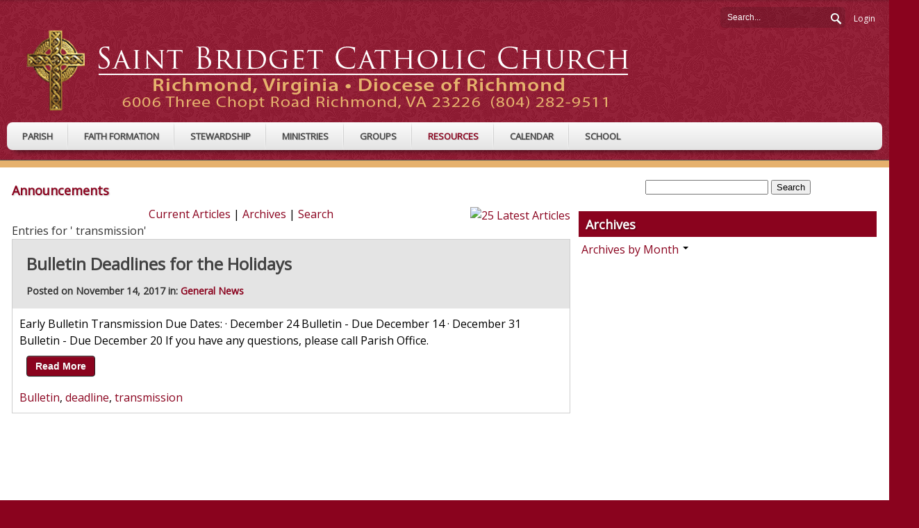

--- FILE ---
content_type: text/html; charset=utf-8
request_url: https://www.saintbridgetchurch.org/Resources/Announcements/articleType/TagView?Tag=+transmission
body_size: 61294
content:
<!DOCTYPE html>
<html  lang="en-US">
<head id="Head"><meta content="text/html; charset=UTF-8" http-equiv="Content-Type" />
<meta name="REVISIT-AFTER" content="1 DAYS" />
<meta name="RATING" content="GENERAL" />
<meta name="RESOURCE-TYPE" content="DOCUMENT" />
<meta content="text/javascript" http-equiv="Content-Script-Type" />
<meta content="text/css" http-equiv="Content-Style-Type" />
<title>
	 transmission | St. Bridget Catholic Church
</title><meta id="MetaDescription" name="description" content="Entries for &#39;{0}&#39;" /><link href="/Resources/Shared/stylesheets/dnndefault/7.0.0/default.css?cdv=314" type="text/css" rel="stylesheet"/><link href="/Portals/_default/admin.css?cdv=314" type="text/css" rel="stylesheet"/><link href="/DesktopModules/SimpleGallery Random/module.css?cdv=314" type="text/css" rel="stylesheet"/><link href="/Resources/Search/SearchSkinObjectPreview.css?cdv=314" type="text/css" rel="stylesheet"/><link href="/portals/stbridg/Skins/Skin/skin.css?cdv=314" type="text/css" rel="stylesheet"/><link href="/portals/stbridg/Containers/Container/container.css?cdv=314" type="text/css" rel="stylesheet"/><link href="/portals/stbridg/portal.css?cdv=314" type="text/css" rel="stylesheet"/><link href="/DesktopModules/CM.NewsArticles/includes/shadowbox/shadowbox.css?cdv=314" type="text/css" rel="stylesheet"/><script src="https://code.jquery.com/jquery-3.7.1.min.js?cdv=314" type="text/javascript"></script><script src="https://code.jquery.com/jquery-migrate-3.4.1.min.js?cdv=314" type="text/javascript"></script><script type="text/javascript">
	if (typeof jQuery == 'undefined') {document.write('<script src="/Resources/libraries/jQuery/03_07_01/jquery.js" type="text/javascript"></' + 'script>');}
</script><link id="Template_3178" rel="stylesheet" type="text/css" href="/DesktopModules/CM.NewsArticles/Templates/News-Neat-T3-G4-BS2/Template.css" /><!--[if IE 8]><link id="IE8Minus" rel="stylesheet" type="text/css" href="/portals/stbridg/Skins/Skin/css/ie8style.css" /><![endif]-->
<link rel="wlwmanifest" type="application/wlwmanifest+xml" title="windows livewriter manifest" href="https://www.saintbridgetchurch.org:443/desktopmodules/CM.NewsArticles/api/metaweblog/wlwmanifest.xml" />

<link type="application/rsd+xml" rel="EditURI" title="RSD" href="https://www.saintbridgetchurch.org:443/desktopmodules/CM.NewsArticles/api/rsd.ashx?id=3267&url=https://www.saintbridgetchurch.org/Resources/Announcements" />
<link rel='icon' href='/portals/stbridg/st_bridget_favicon.ico?ver=jnkTzda0gvNNoRBNmjH26A%3d%3d' type='image/x-icon' />     
        
			    

<!-- Google Tag Manager (noscript) -->

<noscript><iframe src="https://www.googletagmanager.com/ns.html?id=UA-64588327-1";

height="0" width="0" style="display:none;visibility:hidden"></iframe></noscript>

<!-- End Google Tag Manager (noscript) -->
<!-- Google Tag Manager -->

<script>(function(w,d,s,l,i){w[l]=w[l]||[];w[l].push({'gtm.start':

new Date().getTime(),event:'gtm.js'});var f=d.getElementsByTagName(s)[0],

j=d.createElement(s),dl=l!='dataLayer'?'&l='+l:'';j.async=true;j.src=

'https://www.googletagmanager.com/gtm.js?id='+i+dl;f.parentNode.insertBefore(j,f);

})(window,document,'script','dataLayer','UA-64588327-1');</script>

<!-- End Google Tag Manager -->    

<!-- Google tag (gtag.js) -->
<script async src="https://www.googletagmanager.com/gtag/js?id=G-G434RTCJ9V"></script>
<script>
window.dataLayer = window.dataLayer || [];
function gtag(){dataLayer.push(arguments);}
gtag('js', new Date());

gtag('config', 'G-G434RTCJ9V');
</script>

<!-- Google Analytics -->  

<script type="text/javascript">
			      var _gaq = _gaq || [];
			      _gaq.push(['_setAccount', 'UA-64588327-1']);
			      _gaq.push(['_trackPageview']);
			 
			      (function() {
				    var ga = document.createElement('script'); ga.type = 'text/javascript'; ga.async = true;
				    ga.src = ('https:' == document.location.protocol ? 'https://ssl' : 'http://www') + '.google-analytics.com/ga.js';
				    var s = document.getElementsByTagName('script')[0]; s.parentNode.insertBefore(ga, s);
			      })();
			    </script>
<!-- End Google Analytics --> 

<!-- Google tag (gtag.js) -->
<script async src="https://www.googletagmanager.com/gtag/js?id=G-FVNNCMMD5Q"></script>
<script>
window.dataLayer = window.dataLayer || [];
function gtag(){dataLayer.push(arguments);}
gtag('js', new Date());

gtag('config', 'G-FVNNCMMD5Q');
</script>

<!-- Google tag (gtag.js) -->
<script async src="https://www.googletagmanager.com/gtag/js?id=G-E6GZBWRC7J"></script>
<script>
window.dataLayer = window.dataLayer || [];
function gtag(){dataLayer.push(arguments);}
gtag('js', new Date());

gtag('config', 'G-E6GZBWRC7J');
</script>

<!-- Google tag (gtag.js) -->
<script async src="https://www.googletagmanager.com/gtag/js?id=G-C6CXMTPJ31"></script>
<script>
window.dataLayer = window.dataLayer || [];
function gtag(){dataLayer.push(arguments);}
gtag('js', new Date());

gtag('config', 'G-C6CXMTPJ31');
</script>
        
		  <meta name="viewport" content="width=device-width, minimum-scale=1.0, maximum-scale=2.0" /><meta name="robots" content="NOINDEX, FOLLOW" /></head>
<body id="Body">

    <form method="post" action="/Resources/Announcements/articleType/TagView?Tag=+transmission" id="Form" enctype="multipart/form-data">
<div class="aspNetHidden">
<input type="hidden" name="__EVENTTARGET" id="__EVENTTARGET" value="" />
<input type="hidden" name="__EVENTARGUMENT" id="__EVENTARGUMENT" value="" />
<input type="hidden" name="__VIEWSTATE" id="__VIEWSTATE" value="0VddFBYR8kGcWph7qh4YKWOv5Rx/dxx8zTHbxBhMi96RQb7RuxP7FSgVb935AhDKsWU7BT7dRqTTttm8AnYet2an/4Kjf5dtYAfMnejXZk8Xn4LBZ2whZRo26KLTMrGOYU7vOu0JRrYXtCxKvrnHEJeP1TCZJIYyiv/74QiCQJFLmQ1+NnMkuQOfXIVOTVXr5pUxQx6HW3VvkpeTvX3oovMNbmgZzZrjAOsrRQ==" />
</div>

<script type="text/javascript">
//<![CDATA[
var theForm = document.forms['Form'];
if (!theForm) {
    theForm = document.Form;
}
function __doPostBack(eventTarget, eventArgument) {
    if (!theForm.onsubmit || (theForm.onsubmit() != false)) {
        theForm.__EVENTTARGET.value = eventTarget;
        theForm.__EVENTARGUMENT.value = eventArgument;
        theForm.submit();
    }
}
//]]>
</script>


<script src="https://ajax.aspnetcdn.com/ajax/4.6/1/WebForms.js" type="text/javascript"></script>
<script type="text/javascript">
//<![CDATA[
window.WebForm_PostBackOptions||document.write('<script type="text/javascript" src="/WebResource.axd?d=pynGkmcFUV25CvnlrO__Dws6keNnTUFZWjq9SksjOvT6tlqszu_EIj8n16c1&amp;t=638901356248157332"><\/script>');//]]>
</script>



<script src="https://ajax.aspnetcdn.com/ajax/4.6/1/MicrosoftAjax.js" type="text/javascript"></script>
<script type="text/javascript">
//<![CDATA[
(window.Sys && Sys._Application && Sys.Observer)||document.write('<script type="text/javascript" src="/ScriptResource.axd?d=NJmAwtEo3IqVsZIkDrV23sjNAWXVwHVYbE_81NeAEAJMmbPDwyWJAocUyU-EuZ70uLQK_tJsdWee-tMn8iZ6Ye9DQe6j9tKbtDvRB4VnHvwxGvJ4I1Fj-2d9RH7VKOqdCUkY2Q2&t=5c0e0825"><\/script>');//]]>
</script>

<script src="https://ajax.aspnetcdn.com/ajax/4.6/1/MicrosoftAjaxWebForms.js" type="text/javascript"></script>
<script type="text/javascript">
//<![CDATA[
(window.Sys && Sys.WebForms)||document.write('<script type="text/javascript" src="/ScriptResource.axd?d=dwY9oWetJoIiPSHEU7cCe_BGOM__2kvtHVlDncdHLG8LMyIgP3MIW-JP8M-_SO7LdFjT9T4LybtYxyy4-jQkoQxdvT5ax45PkJwRv-jD1fA7jDlH3YHFJZrHq9V7ODtxpWVuDZqqfLEsvBC20&t=5c0e0825"><\/script>');//]]>
</script>

<div class="aspNetHidden">

	<input type="hidden" name="__VIEWSTATEGENERATOR" id="__VIEWSTATEGENERATOR" value="CA0B0334" />
	<input type="hidden" name="__VIEWSTATEENCRYPTED" id="__VIEWSTATEENCRYPTED" value="" />
	<input type="hidden" name="__EVENTVALIDATION" id="__EVENTVALIDATION" value="UgEFjoEjcM07wec9o3uidHApYqAL+ECbhaQ+jFR8BRlmnkieeBZ2x4P8taIf7Rnt/bMI0VBlyvpRf7GUTr22CSWh89nmEN1prrGonakYAzZEHkKdAD5fvS5ju+pObgk+jVueNVQcSLzZtUTTzYz/kl1XkbDSl8ouLyjOQKtkB5pm46vfEEBk3/sHFJZ5iEm30/XX+g==" />
</div><script src="/js/dnn.js?cdv=314" type="text/javascript"></script><script src="/DesktopModules/CM.NewsArticles/includes/shadowbox/shadowbox.min.js?cdv=314" type="text/javascript"></script><script src="/js/dnncore.js?cdv=314" type="text/javascript"></script><script src="/Resources/Search/SearchSkinObjectPreview.js?cdv=314" type="text/javascript"></script><script src="/js/dnn.servicesframework.js?cdv=314" type="text/javascript"></script><script type="text/javascript">
//<![CDATA[
Sys.WebForms.PageRequestManager._initialize('ScriptManager', 'Form', [], [], [], 90, '');
//]]>
</script>

        
        
        

<!--[if lt IE 9]>
<script src="https://html5shim.googlecode.com/svn/trunk/html5.js"></script>
<![endif]--> 


<div id="ControlPanelWrapper">
  

</div>
<div id="skin_wrap" class="optimum_skin">
  <header id="skin_header" class="pre_defined_color">
    <div class="skin_center_line"></div>
    <div class="skin_width">
      <div class="user_bar clearafter">
        <div class="user_style">
          

          <a id="dnn_dnnLOGIN_loginLink" title="Login" class="Login" rel="nofollow" onclick="this.disabled=true;" href="https://www.saintbridgetchurch.org/Login?returnurl=%2fResources%2fAnnouncements%2farticleType%2fTagView%3fTag%3d%2btransmission">Login</a>

        </div>
        <div class="search_style" id="Search">
          <span id="dnn_dnnSEARCH2_ClassicSearch">
    
    
    <span class="searchInputContainer" data-moreresults="See More Results" data-noresult="No Results Found">
        <input name="dnn$dnnSEARCH2$txtSearch" type="text" maxlength="255" size="20" id="dnn_dnnSEARCH2_txtSearch" class="NormalTextBox" aria-label="Search" autocomplete="off" placeholder="Search..." />
        <a class="dnnSearchBoxClearText" title="Clear search text"></a>
    </span>
    <a id="dnn_dnnSEARCH2_cmdSearch" class="searchcss" href="javascript:__doPostBack(&#39;dnn$dnnSEARCH2$cmdSearch&#39;,&#39;&#39;)">Search</a>
</span>


<script type="text/javascript">
    $(function() {
        if (typeof dnn != "undefined" && typeof dnn.searchSkinObject != "undefined") {
            var searchSkinObject = new dnn.searchSkinObject({
                delayTriggerAutoSearch : 400,
                minCharRequiredTriggerAutoSearch : 2,
                searchType: 'S',
                enableWildSearch: true,
                cultureCode: 'en-US',
                portalId: -1
                }
            );
            searchSkinObject.init();
            
            
            // attach classic search
            var siteBtn = $('#dnn_dnnSEARCH2_SiteRadioButton');
            var webBtn = $('#dnn_dnnSEARCH2_WebRadioButton');
            var clickHandler = function() {
                if (siteBtn.is(':checked')) searchSkinObject.settings.searchType = 'S';
                else searchSkinObject.settings.searchType = 'W';
            };
            siteBtn.on('change', clickHandler);
            webBtn.on('change', clickHandler);
            
            
        }
    });
</script>

        </div>
      </div>
      <div class="header_top clearafter">
        <div class="logo_style">
          <a id="dnn_dnnLOGO_hypLogo" title="St. Bridget Catholic Church" aria-label="St. Bridget Catholic Church" href="https://www.saintbridgetchurch.org/"><img id="dnn_dnnLOGO_imgLogo" src="/portals/stbridg/CMAdmin/SB2.png?ver=_hRvk_WYRUo89XvNqHMPrA%3d%3d" alt="St. Bridget Catholic Church" /></a>
        </div>
        <div class="headerpane_style">
          <div id="dnn_HeaderPane" class="headerpane DNNEmptyPane"></div>
        </div>
      </div>
      <!--mobile menu button-->
      <div class="mobile_nav"><a href="#" class="menuclick"><img alt="Menu" class="click_img" src="/portals/stbridg/Skins/Skin/images/blank.gif" /></a></div>
      <nav id="skin_nav">
        <div id="nav_box">
          <div id="standardMenu">
  <ul class="rootMenu">
    <li class="item first haschild child-1"><a><span>Parish<i class="navarrow"></i></span></a><div class="subMenu">
        <ul>
          <li class="item first child-1"><a href="https://www.saintbridgetchurch.org/Parish/Welcome" target=""><span>Welcome</span></a></li>
          <li class="item haschild child-2"><a><span>About Us<i class="subarrow"></i></span></a><ul class="level1">
              <li class="item first child-1"><a href="https://www.saintbridgetchurch.org/Parish/About-Us/Who-We-Are-History" target=""><span>Who We Are &amp; History</span></a></li>
              <li class="item child-2"><a href="https://www.saintbridgetchurch.org/Parish/About-Us/Clergy-and-Staff" target=""><span>Clergy and Staff</span></a></li>
              <li class="item child-3"><a href="https://www.saintbridgetchurch.org/council" target=""><span>Councils &amp; Committees</span></a></li>
              <li class="item last child-4"><a href="https://www.saintbridgetchurch.org/Parish/About-Us/Map-Directions-Boundaries" target=""><span>Map, Directions, Boundaries</span></a></li>
            </ul>
          </li>
          <li class="item haschild child-3"><a><span>Communication &amp; Space Reservation<i class="subarrow"></i></span></a><ul class="level1">
              <li class="item first child-1"><a href="https://www.saintbridgetchurch.org/Parish/Communication-Space-Reservation/Get-our-Communications" target=""><span>Get our Communications</span></a></li>
              <li class="item child-2"><a href="https://www.saintbridgetchurch.org/Parish/Communication-Space-Reservation/Calendar-Space-Request" target=""><span>Calendar/Space Request</span></a></li>
              <li class="item child-3"><a href="https://www.saintbridgetchurch.org/Parish/Communication-Space-Reservation/Request-Advertising" target=""><span>Request Advertising</span></a></li>
              <li class="item last child-4"><a href="https://www.saintbridgetchurch.org/Parish/Communication-Space-Reservation/Contact-Us" target=""><span>Contact Us</span></a></li>
            </ul>
          </li>
          <li class="item child-4"><a href="https://parishesonline.com/find/st-bridget-church-23226" target=""><span>Sunday Bulletins</span></a></li>
          <li class="item last child-5"><a href="https://www.saintbridgetchurch.org/Parish/Mass-Prayer-Requests" target=""><span>Mass &amp; Prayer Requests</span></a></li>
        </ul>
      </div>
    </li>
    <li class="item haschild child-2"><a><span>Faith Formation<i class="navarrow"></i></span></a><div class="subMenu">
        <ul>
          <li class="item first child-1"><a href="https://www.saintbridgetchurch.org/Faith-Formation/Why-Catholic" target=""><span>Why Catholic?</span></a></li>
          <li class="item child-2"><a href="https://www.saintbridgetchurch.org/Faith-Formation/Adult-Faith-Formation" target=""><span>Adult Faith Formation</span></a></li>
          <li class="item child-3"><a href="https://www.saintbridgetchurch.org/Children" target=""><span>Children's Faith Formation &amp; Sacrament Prep</span></a></li>
          <li class="item haschild child-4"><a><span>Youth Ministry &amp; Confirmation<i class="subarrow"></i></span></a><ul class="level1">
              <li class="item first child-1"><a href="https://www.saintbridgetchurch.org/Faith-Formation/Youth-Ministry-Confirmation/Youth-Ministry" target=""><span>Youth Ministry</span></a></li>
              <li class="item haschild child-2"><a href="https://www.saintbridgetchurch.org/Faith-Formation/Youth-Ministry-Confirmation/Confirmation-Preparation" target=""><span>Confirmation Preparation<i class="subarrow"></i></span></a><ul class="level2">
                  <li class="item first child-1"><a href="https://www.saintbridgetchurch.org/confirmationmass" target=""><span>Confirmation Mass</span></a></li>
                  <li class="item child-2"><a href="https://www.saintbridgetchurch.org/Faith-Formation/Youth-Ministry-Confirmation/Confirmation-Preparation/Confirmation-Sponsors" target=""><span>Confirmation Sponsors</span></a></li>
                  <li class="item child-3"><a href="https://www.saintbridgetchurch.org/Faith-Formation/Youth-Ministry-Confirmation/Confirmation-Preparation/Saint-Name" target=""><span>Saint Name</span></a></li>
                  <li class="item child-4"><a href="https://www.saintbridgetchurch.org/Faith-Formation/Youth-Ministry-Confirmation/Confirmation-Preparation/Is-it-Mandatory" target=""><span>Is it Mandatory?</span></a></li>
                  <li class="item last child-5"><a><span>Confirmation Retreat</span></a></li>
                </ul>
              </li>
              <li class="item child-3"><a href="https://www.saintbridgetchurch.org/Faith-Formation/Youth-Ministry-Confirmation/Letters-of-Reflection" target=""><span>Letters of Reflection</span></a></li>
              <li class="item last child-4"><a href="https://www.saintbridgetchurch.org/Faith-Formation/Youth-Ministry-Confirmation/Peanut-Sales-Fundraiser" target=""><span>Peanut Sales Fundraiser</span></a></li>
            </ul>
          </li>
          <li class="item child-5"><a href="https://www.saintbridgetchurch.org/Faith-Formation/The-Sacraments" target=""><span>The Sacraments</span></a></li>
          <li class="item child-6"><a href="https://www.saintbridgetchurch.org/Faith-Formation/Becoming-Catholic" target=""><span>Becoming Catholic</span></a></li>
          <li class="item last child-7"><a href="https://www.saintbridgetchurch.org/Faith-Formation/Returning-to-the-Catholic-Faith" target=""><span>Returning to the Catholic Faith</span></a></li>
        </ul>
      </div>
    </li>
    <li class="item haschild child-3"><a><span>Stewardship<i class="navarrow"></i></span></a><div class="subMenu">
        <ul>
          <li class="item first child-1"><a href="https://www.saintbridgetchurch.org/Stewardship/A-Call-to-Stewardship" target=""><span>A Call to Stewardship</span></a></li>
          <li class="item child-2"><a href="https://www.saintbridgetchurch.org/Stewardship/Online-Giving" target=""><span>Online Giving</span></a></li>
          <li class="item child-3"><a href="https://www.saintbridgetchurch.org/Stewardship/Making-A-Legacy-Gift" target=""><span>Making A Legacy Gift</span></a></li>
          <li class="item last child-4"><a href="https://www.saintbridgetchurch.org/Stewardship/Earn-Kroger-Rewards-for-St-Bridget-Social-Ministry" target=""><span>Earn Kroger Rewards for St. Bridget Social Ministry</span></a></li>
        </ul>
      </div>
    </li>
    <li class="item haschild child-4"><a><span>Ministries<i class="navarrow"></i></span></a><div class="subMenu">
        <ul>
          <li class="item first haschild child-1"><a href="https://www.saintbridgetchurch.org/humanconcerns" target=""><span>Human Concerns Ministries &amp; Signup<i class="subarrow"></i></span></a><ul class="level1">
              <li class="item first child-1"><a href="https://www.saintbridgetchurch.org/Ministries/Human-Concerns-Ministries-Signup/Human-Concerns-Resources" target=""><span>Human Concerns Resources</span></a></li>
              <li class="item child-2"><a href="https://svdp-stteresa.org/" target="_blank"><span>Saint Vincent de Paul</span></a></li>
              <li class="item last child-3"><a href="https://www.saintbridgetchurch.org/Ministries/Human-Concerns-Ministries-Signup/Haiti" target=""><span>Haiti</span></a></li>
            </ul>
          </li>
          <li class="item child-2"><a href="https://www.saintbridgetchurch.org/Ministries/Music-Ministry" target=""><span>Music Ministry</span></a></li>
          <li class="item haschild child-3"><a href="https://www.saintbridgetchurch.org/Ministries/Liturgical-Ministry" target=""><span>Liturgical Ministry<i class="subarrow"></i></span></a><ul class="level1">
              <li class="item first child-1"><a href="https://www.saintbridgetchurch.org/Ministries/Liturgical-Ministry/Called-to-Serve-Formation" target=""><span>Called to Serve: Formation</span></a></li>
              <li class="item child-2"><a href="https://www.saintbridgetchurch.org/altarservers" target=""><span>Altar Servers</span></a></li>
              <li class="item child-3"><a href="https://www.saintbridgetchurch.org/Ministries/Liturgical-Ministry/Eucharistic-Ministers" target=""><span>Eucharistic Ministers</span></a></li>
              <li class="item child-4"><a href="https://www.saintbridgetchurch.org/Ministries/Liturgical-Ministry/Lectors" target=""><span>Lectors</span></a></li>
              <li class="item child-5"><a href="https://www.saintbridgetchurch.org/Ministries/Liturgical-Ministry/Ushers" target=""><span>Ushers</span></a></li>
              <li class="item child-6"><a href="https://www.saintbridgetchurch.org/Ministries/Liturgical-Ministry/Sacristans" target=""><span>Sacristans</span></a></li>
              <li class="item child-7"><a href="https://secure.rotundasoftware.com/29/web-terminal/login/saintbridget" target="_blank"><span>Scheduler</span></a></li>
              <li class="item last child-8"><a href="https://www.saintbridgetchurch.org/Ministries/Liturgical-Ministry/Childrens-Liturgy-of-the-Word" target=""><span>Children's Liturgy of the Word</span></a></li>
            </ul>
          </li>
          <li class="item child-4"><a href="https://www.saintbridgetchurch.org/Ministries/Funeral-Ministry" target=""><span>Funeral Ministry</span></a></li>
          <li class="item child-5"><a href="https://www.saintbridgetchurch.org/prolife" target=""><span>Respect Life Ministry</span></a></li>
          <li class="item last child-6"><a href="https://www.saintbridgetchurch.org/Millennial-Ministry" target=""><span>Young Adult Ministry</span></a></li>
        </ul>
      </div>
    </li>
    <li class="item haschild child-5"><a><span>Groups<i class="navarrow"></i></span></a><div class="subMenu">
        <ul>
          <li class="item first child-1"><a href="https://www.saintbridgetchurch.org/Groups/Group-Directory" target=""><span>Group Directory</span></a></li>
          <li class="item last child-2"><a href="https://www.saintbridgetchurch.org/Groups/Nursery" target=""><span>Nursery</span></a></li>
        </ul>
      </div>
    </li>
    <li class="item breadcrumb haschild child-6"><a><span>Resources<i class="navarrow"></i></span></a><div class="subMenu">
        <ul>
          <li class="item first child-1"><a href="https://www.saintbridgetchurch.org/Resources/Virtus-Safe-Environment" target=""><span>Virtus &amp; Safe Environment</span></a></li>
          <li class="item child-2"><a href="https://www.saintbridgetchurch.org/Resources/Matrimony" target=""><span>Matrimony</span></a></li>
          <li class="item selected breadcrumb child-3"><a href="https://www.saintbridgetchurch.org/Resources/Announcements" target=""><span>Announcements</span></a></li>
          <li class="item child-4"><a href="https://www.saintbridgetchurch.org/Resources/Our-Sponsors" target=""><span>Our Sponsors</span></a></li>
          <li class="item last child-5"><a href="https://www.saintbridgetchurch.org/care" target=""><span>Caregivers</span></a></li>
        </ul>
      </div>
    </li>
    <li class="item child-7"><a href="https://www.saintbridgetchurch.org/Calendar" target=""><span>Calendar</span></a></li>
    <li class="item last child-8"><a href="https://saintbridget.org/" target=""><span>School</span></a></li>
  </ul>
</div>
        </div>
      </nav>
      <div class="nav_spacer"></div>
      <div class="banner_style">
        <div id="dnn_BannerPane" class="bannerpane DNNEmptyPane"></div>
      </div>
    </div>
  </header>
  <section class="skin_width">
    <div class="skin_content">
      <div class="cs-content-top clearafter">
        <div class="cs-content-top-left">
          <div id="dnn_ContentPane" class="cs-content-top-left-cp"> <div class="DnnModule DnnModule-CMNewsArticles DnnModule-3178"><a name="3178"></a>


<div class="ColorTitle_style">
  <div class="ColorTitle_top_style">
    <div class="c_icon ColorTitle_top_height">
      
	</div>
    <div class="c_title ColorTitle_top_height">
      <span id="dnn_ctr3178_dnnTITLE_titleLabel" class="c_title_DodgerBlue">Announcements</span>



	</div>
   
	<div class="clear_float"></div>
  </div>
  <div class="c_content_style">
    <div id="dnn_ctr3178_ContentPane" class="ColorTitle_content"><!-- Start_Module_3178 --><style>
a.addthis_button {
    display: none;
}
</style><div id="dnn_ctr3178_ModuleContent" class="DNNModuleContent ModCMNewsArticlesC">
	<!--CDF(Javascript|/DesktopModules/CM.NewsArticles/includes/shadowbox/shadowbox.min.js?cdv=314|DnnBodyProvider|100)-->
<!--CDF(Css|/DesktopModules/CM.NewsArticles/includes/shadowbox/shadowbox.css?cdv=314|DnnPageHeaderProvider|100)-->

<div class="NewsArticles">
    <!-- Menu.Item -->
<div class="Normal" align="center">
	
    <span style="float: right;">
        <a rel="nofollow" href="/DesktopModules/CM.NewsArticles/NewsArticlesRss.aspx?TabID=1692&amp;ModuleID=3178&amp;MaxCount=25">
            <img src="/DesktopModules/CM.NewsArticles/Templates/News-Neat-T3-G4-BS2/Images/rssbutton.gif" alt="25 Latest Articles" style="border-width: 0px;"/>
        </a>
    </span>	
	 
	<a href="https://www.saintbridgetchurch.org/Resources/Announcements" class="MenuTop">Current   Articles</a> 
	|
	<a href="https://www.saintbridgetchurch.org/Resources/Announcements/articleType/Archives" class="MenuTopSelected">Archives</a> 
	|
	<a href="https://www.saintbridgetchurch.org/Resources/Announcements/articleType/Search" class="MenuTop">Search</a> 

		
			
	
</div>


<div align="left">
    Entries for ' transmission'
</div>
<style>
.btn-primary {
    background-color: #5f5f5f;
    border-color: #252525;
}
</style>


<div class="Info_wrapper">
  <div class="Info_one"><h3><Strong><a href="https://www.saintbridgetchurch.org/Resources/Announcements/articleType/ArticleView/articleId/114491/Bulletin-Deadlines-for-the-Holidays"  style="color: #424242 !Important;">Bulletin Deadlines for the Holidays</a></h3>
<p style="font-size:14px;">Posted on November 14, 2017 in: <a href="https://www.saintbridgetchurch.org/Resources/Announcements/articleType/CategoryView/categoryId/76/General-News" > General News</a></Strong></p></div>
	  
<div class="Info_content">
<div class="articleEntry Normal">
        
        Early Bulletin Transmission Due Dates:

&middot;&nbsp;December 24 Bulletin - Due December 14

&middot;&nbsp;December 31 Bulletin - Due December 20

If you have any questions, please call Parish Office.

  
<p  style="padding: 10px;"><strong><a class="btn btn-primary" href="https://www.saintbridgetchurch.org/Resources/Announcements/articleType/ArticleView/articleId/114491/Bulletin-Deadlines-for-the-Holidays" title="">Read More <span class="fa fa-arrow-circle-right"></span></a></strong></p><a href="https://www.saintbridgetchurch.org/Resources/Announcements/articleType/TagView/Tag/Bulletin">Bulletin</a>, <a href="https://www.saintbridgetchurch.org/Resources/Announcements/articleType/TagView?Tag=+deadline"> deadline</a>, <a href="https://www.saintbridgetchurch.org/Resources/Announcements/articleType/TagView?Tag=+transmission"> transmission</a>
</div>
</div>
</div>
<!-- Listing.Footer -->





</div>

</div><!-- End_Module_3178 --></div>
  </div>
  
</div>
</div></div>
        </div>
        <div class="cs-content-top-right">
          <div id="dnn_ColumnPane" class="cs-content-top-right-cp"><div class="DnnModule DnnModule-CMNewsSearch DnnModule-3179"><a name="3179"></a>
<div class="Invisible_container"><div id="dnn_ctr3179_ContentPane"><!-- Start_Module_3179 --><div id="dnn_ctr3179_ModuleContent" class="DNNModuleContent ModCMNewsSearchC">
	

<div align="center" id="articleSearchFormSmall" >
    <div id="dnn_ctr3179_NewsSearch_pnlSearch" onkeypress="javascript:return WebForm_FireDefaultButton(event, &#39;dnn_ctr3179_NewsSearch_btnSearch&#39;)">
		
        <input name="dnn$ctr3179$NewsSearch$txtSearch" type="text" id="dnn_ctr3179_NewsSearch_txtSearch" class="NormalTextBox" />
        <input type="submit" name="dnn$ctr3179$NewsSearch$btnSearch" value="Search" id="dnn_ctr3179_NewsSearch_btnSearch" />
    
	</div>
</div>


</div><br><!-- End_Module_3179 --></div></div>
</div><div class="DnnModule DnnModule-CMNewsArchives DnnModule-3180"><a name="3180"></a>


<div class="ColorHeader_style">
  <div class="ColorHeader_top_bg">
    <div class="c_icon ColorHeader_top_height">
      
    </div>
    <div class="c_title ColorHeader_top_height">
      <span id="dnn_ctr3180_dnnTITLE_titleLabel" class="c_title_white">Archives</span>



    </div>
    
    <div class="clear_float"></div>
  </div>
  <div class="c_content_style">
    <div id="dnn_ctr3180_ContentPane" class="ColorHeader_content"><!-- Start_Module_3180 --><div id="dnn_ctr3180_ModuleContent" class="DNNModuleContent ModCMNewsArchivesC">
	
<div class="dropdown">
  <a class="dropdown-toggle" id="dLabel" role="button" data-toggle="dropdown" data-target="#" href="/page.html">
    Archives by Month
    <b class="caret"></b>
  </a><ul class="dropdown-menu" role="menu" aria-labelledby="dLabel"><a href="https://www.saintbridgetchurch.org/Resources/Announcements/articleType/ArchiveView/month/1/year/2026">January 2026 (1)</a><br /><a href="https://www.saintbridgetchurch.org/Resources/Announcements/articleType/ArchiveView/month/12/year/2025">December 2025 (4)</a><br /><a href="https://www.saintbridgetchurch.org/Resources/Announcements/articleType/ArchiveView/month/11/year/2025">November 2025 (1)</a><br /><a href="https://www.saintbridgetchurch.org/Resources/Announcements/articleType/ArchiveView/month/9/year/2025">September 2025 (1)</a><br /><a href="https://www.saintbridgetchurch.org/Resources/Announcements/articleType/ArchiveView/month/8/year/2025">August 2025 (5)</a><br /><a href="https://www.saintbridgetchurch.org/Resources/Announcements/articleType/ArchiveView/month/7/year/2025">July 2025 (1)</a><br /><a href="https://www.saintbridgetchurch.org/Resources/Announcements/articleType/ArchiveView/month/6/year/2025">June 2025 (2)</a><br /><a href="https://www.saintbridgetchurch.org/Resources/Announcements/articleType/ArchiveView/month/5/year/2025">May 2025 (3)</a><br /><a href="https://www.saintbridgetchurch.org/Resources/Announcements/articleType/ArchiveView/month/4/year/2025">April 2025 (2)</a><br /><a href="https://www.saintbridgetchurch.org/Resources/Announcements/articleType/ArchiveView/month/3/year/2025">March 2025 (5)</a><br /><a href="https://www.saintbridgetchurch.org/Resources/Announcements/articleType/ArchiveView/month/1/year/2025">January 2025 (2)</a><br /><a href="https://www.saintbridgetchurch.org/Resources/Announcements/articleType/ArchiveView/month/12/year/2024">December 2024 (4)</a><br /><a href="https://www.saintbridgetchurch.org/Resources/Announcements/articleType/ArchiveView/month/11/year/2024">November 2024 (5)</a><br /><a href="https://www.saintbridgetchurch.org/Resources/Announcements/articleType/ArchiveView/month/10/year/2024">October 2024 (5)</a><br /><a href="https://www.saintbridgetchurch.org/Resources/Announcements/articleType/ArchiveView/month/9/year/2024">September 2024 (7)</a><br /><a href="https://www.saintbridgetchurch.org/Resources/Announcements/articleType/ArchiveView/month/8/year/2024">August 2024 (4)</a><br /><a href="https://www.saintbridgetchurch.org/Resources/Announcements/articleType/ArchiveView/month/7/year/2024">July 2024 (3)</a><br /><a href="https://www.saintbridgetchurch.org/Resources/Announcements/articleType/ArchiveView/month/6/year/2024">June 2024 (4)</a><br /><a href="https://www.saintbridgetchurch.org/Resources/Announcements/articleType/ArchiveView/month/5/year/2024">May 2024 (5)</a><br /><a href="https://www.saintbridgetchurch.org/Resources/Announcements/articleType/ArchiveView/month/4/year/2024">April 2024 (10)</a><br /><a href="https://www.saintbridgetchurch.org/Resources/Announcements/articleType/ArchiveView/month/3/year/2024">March 2024 (12)</a><br /><a href="https://www.saintbridgetchurch.org/Resources/Announcements/articleType/ArchiveView/month/2/year/2024">February 2024 (11)</a><br /><a href="https://www.saintbridgetchurch.org/Resources/Announcements/articleType/ArchiveView/month/1/year/2024">January 2024 (17)</a><br /><a href="https://www.saintbridgetchurch.org/Resources/Announcements/articleType/ArchiveView/month/12/year/2023">December 2023 (8)</a><br /><a href="https://www.saintbridgetchurch.org/Resources/Announcements/articleType/ArchiveView/month/11/year/2023">November 2023 (15)</a><br /><a href="https://www.saintbridgetchurch.org/Resources/Announcements/articleType/ArchiveView/month/10/year/2023">October 2023 (12)</a><br /><a href="https://www.saintbridgetchurch.org/Resources/Announcements/articleType/ArchiveView/month/9/year/2023">September 2023 (8)</a><br /><a href="https://www.saintbridgetchurch.org/Resources/Announcements/articleType/ArchiveView/month/8/year/2023">August 2023 (8)</a><br /><a href="https://www.saintbridgetchurch.org/Resources/Announcements/articleType/ArchiveView/month/7/year/2023">July 2023 (7)</a><br /><a href="https://www.saintbridgetchurch.org/Resources/Announcements/articleType/ArchiveView/month/6/year/2023">June 2023 (7)</a><br /><a href="https://www.saintbridgetchurch.org/Resources/Announcements/articleType/ArchiveView/month/5/year/2023">May 2023 (7)</a><br /><a href="https://www.saintbridgetchurch.org/Resources/Announcements/articleType/ArchiveView/month/4/year/2023">April 2023 (5)</a><br /><a href="https://www.saintbridgetchurch.org/Resources/Announcements/articleType/ArchiveView/month/3/year/2023">March 2023 (4)</a><br /><a href="https://www.saintbridgetchurch.org/Resources/Announcements/articleType/ArchiveView/month/2/year/2023">February 2023 (3)</a><br /><a href="https://www.saintbridgetchurch.org/Resources/Announcements/articleType/ArchiveView/month/1/year/2023">January 2023 (5)</a><br /><a href="https://www.saintbridgetchurch.org/Resources/Announcements/articleType/ArchiveView/month/12/year/2022">December 2022 (3)</a><br /><a href="https://www.saintbridgetchurch.org/Resources/Announcements/articleType/ArchiveView/month/11/year/2022">November 2022 (13)</a><br /><a href="https://www.saintbridgetchurch.org/Resources/Announcements/articleType/ArchiveView/month/10/year/2022">October 2022 (9)</a><br /><a href="https://www.saintbridgetchurch.org/Resources/Announcements/articleType/ArchiveView/month/9/year/2022">September 2022 (12)</a><br /><a href="https://www.saintbridgetchurch.org/Resources/Announcements/articleType/ArchiveView/month/8/year/2022">August 2022 (11)</a><br /><a href="https://www.saintbridgetchurch.org/Resources/Announcements/articleType/ArchiveView/month/7/year/2022">July 2022 (10)</a><br /><a href="https://www.saintbridgetchurch.org/Resources/Announcements/articleType/ArchiveView/month/6/year/2022">June 2022 (8)</a><br /><a href="https://www.saintbridgetchurch.org/Resources/Announcements/articleType/ArchiveView/month/5/year/2022">May 2022 (9)</a><br /><a href="https://www.saintbridgetchurch.org/Resources/Announcements/articleType/ArchiveView/month/4/year/2022">April 2022 (6)</a><br /><a href="https://www.saintbridgetchurch.org/Resources/Announcements/articleType/ArchiveView/month/3/year/2022">March 2022 (19)</a><br /><a href="https://www.saintbridgetchurch.org/Resources/Announcements/articleType/ArchiveView/month/2/year/2022">February 2022 (10)</a><br /><a href="https://www.saintbridgetchurch.org/Resources/Announcements/articleType/ArchiveView/month/1/year/2022">January 2022 (14)</a><br /><a href="https://www.saintbridgetchurch.org/Resources/Announcements/articleType/ArchiveView/month/12/year/2021">December 2021 (5)</a><br /><a href="https://www.saintbridgetchurch.org/Resources/Announcements/articleType/ArchiveView/month/11/year/2021">November 2021 (12)</a><br /><a href="https://www.saintbridgetchurch.org/Resources/Announcements/articleType/ArchiveView/month/10/year/2021">October 2021 (16)</a><br /><a href="https://www.saintbridgetchurch.org/Resources/Announcements/articleType/ArchiveView/month/9/year/2021">September 2021 (6)</a><br /><a href="https://www.saintbridgetchurch.org/Resources/Announcements/articleType/ArchiveView/month/8/year/2021">August 2021 (23)</a><br /><a href="https://www.saintbridgetchurch.org/Resources/Announcements/articleType/ArchiveView/month/7/year/2021">July 2021 (4)</a><br /><a href="https://www.saintbridgetchurch.org/Resources/Announcements/articleType/ArchiveView/month/6/year/2021">June 2021 (1)</a><br /><a href="https://www.saintbridgetchurch.org/Resources/Announcements/articleType/ArchiveView/month/5/year/2021">May 2021 (3)</a><br /><a href="https://www.saintbridgetchurch.org/Resources/Announcements/articleType/ArchiveView/month/4/year/2021">April 2021 (1)</a><br /><a href="https://www.saintbridgetchurch.org/Resources/Announcements/articleType/ArchiveView/month/3/year/2021">March 2021 (1)</a><br /><a href="https://www.saintbridgetchurch.org/Resources/Announcements/articleType/ArchiveView/month/2/year/2021">February 2021 (1)</a><br /><a href="https://www.saintbridgetchurch.org/Resources/Announcements/articleType/ArchiveView/month/12/year/2020">December 2020 (2)</a><br /><a href="https://www.saintbridgetchurch.org/Resources/Announcements/articleType/ArchiveView/month/11/year/2020">November 2020 (1)</a><br /><a href="https://www.saintbridgetchurch.org/Resources/Announcements/articleType/ArchiveView/month/8/year/2020">August 2020 (3)</a><br /><a href="https://www.saintbridgetchurch.org/Resources/Announcements/articleType/ArchiveView/month/6/year/2020">June 2020 (1)</a><br /><a href="https://www.saintbridgetchurch.org/Resources/Announcements/articleType/ArchiveView/month/4/year/2020">April 2020 (2)</a><br /><a href="https://www.saintbridgetchurch.org/Resources/Announcements/articleType/ArchiveView/month/3/year/2020">March 2020 (3)</a><br /><a href="https://www.saintbridgetchurch.org/Resources/Announcements/articleType/ArchiveView/month/2/year/2020">February 2020 (1)</a><br /><a href="https://www.saintbridgetchurch.org/Resources/Announcements/articleType/ArchiveView/month/1/year/2020">January 2020 (2)</a><br /><a href="https://www.saintbridgetchurch.org/Resources/Announcements/articleType/ArchiveView/month/11/year/2019">November 2019 (1)</a><br /><a href="https://www.saintbridgetchurch.org/Resources/Announcements/articleType/ArchiveView/month/10/year/2019">October 2019 (2)</a><br /><a href="https://www.saintbridgetchurch.org/Resources/Announcements/articleType/ArchiveView/month/9/year/2019">September 2019 (1)</a><br /><a href="https://www.saintbridgetchurch.org/Resources/Announcements/articleType/ArchiveView/month/8/year/2019">August 2019 (1)</a><br /><a href="https://www.saintbridgetchurch.org/Resources/Announcements/articleType/ArchiveView/month/7/year/2019">July 2019 (1)</a><br /><a href="https://www.saintbridgetchurch.org/Resources/Announcements/articleType/ArchiveView/month/6/year/2019">June 2019 (1)</a><br /><a href="https://www.saintbridgetchurch.org/Resources/Announcements/articleType/ArchiveView/month/5/year/2019">May 2019 (1)</a><br /><a href="https://www.saintbridgetchurch.org/Resources/Announcements/articleType/ArchiveView/month/4/year/2019">April 2019 (2)</a><br /><a href="https://www.saintbridgetchurch.org/Resources/Announcements/articleType/ArchiveView/month/3/year/2019">March 2019 (1)</a><br /><a href="https://www.saintbridgetchurch.org/Resources/Announcements/articleType/ArchiveView/month/1/year/2019">January 2019 (3)</a><br /><a href="https://www.saintbridgetchurch.org/Resources/Announcements/articleType/ArchiveView/month/12/year/2018">December 2018 (2)</a><br /><a href="https://www.saintbridgetchurch.org/Resources/Announcements/articleType/ArchiveView/month/11/year/2018">November 2018 (2)</a><br /><a href="https://www.saintbridgetchurch.org/Resources/Announcements/articleType/ArchiveView/month/10/year/2018">October 2018 (4)</a><br /><a href="https://www.saintbridgetchurch.org/Resources/Announcements/articleType/ArchiveView/month/9/year/2018">September 2018 (7)</a><br /><a href="https://www.saintbridgetchurch.org/Resources/Announcements/articleType/ArchiveView/month/8/year/2018">August 2018 (7)</a><br /><a href="https://www.saintbridgetchurch.org/Resources/Announcements/articleType/ArchiveView/month/7/year/2018">July 2018 (6)</a><br /><a href="https://www.saintbridgetchurch.org/Resources/Announcements/articleType/ArchiveView/month/6/year/2018">June 2018 (2)</a><br /><a href="https://www.saintbridgetchurch.org/Resources/Announcements/articleType/ArchiveView/month/5/year/2018">May 2018 (4)</a><br /><a href="https://www.saintbridgetchurch.org/Resources/Announcements/articleType/ArchiveView/month/4/year/2018">April 2018 (3)</a><br /><a href="https://www.saintbridgetchurch.org/Resources/Announcements/articleType/ArchiveView/month/3/year/2018">March 2018 (10)</a><br /><a href="https://www.saintbridgetchurch.org/Resources/Announcements/articleType/ArchiveView/month/2/year/2018">February 2018 (3)</a><br /><a href="https://www.saintbridgetchurch.org/Resources/Announcements/articleType/ArchiveView/month/1/year/2018">January 2018 (11)</a><br /><a href="https://www.saintbridgetchurch.org/Resources/Announcements/articleType/ArchiveView/month/12/year/2017">December 2017 (10)</a><br /><a href="https://www.saintbridgetchurch.org/Resources/Announcements/articleType/ArchiveView/month/11/year/2017">November 2017 (6)</a><br /><a href="https://www.saintbridgetchurch.org/Resources/Announcements/articleType/ArchiveView/month/10/year/2017">October 2017 (5)</a><br /><a href="https://www.saintbridgetchurch.org/Resources/Announcements/articleType/ArchiveView/month/9/year/2017">September 2017 (4)</a><br /><a href="https://www.saintbridgetchurch.org/Resources/Announcements/articleType/ArchiveView/month/8/year/2017">August 2017 (11)</a><br /><a href="https://www.saintbridgetchurch.org/Resources/Announcements/articleType/ArchiveView/month/7/year/2017">July 2017 (8)</a><br /><a href="https://www.saintbridgetchurch.org/Resources/Announcements/articleType/ArchiveView/month/6/year/2017">June 2017 (6)</a><br /><a href="https://www.saintbridgetchurch.org/Resources/Announcements/articleType/ArchiveView/month/5/year/2017">May 2017 (5)</a><br /><a href="https://www.saintbridgetchurch.org/Resources/Announcements/articleType/ArchiveView/month/4/year/2017">April 2017 (5)</a><br /><a href="https://www.saintbridgetchurch.org/Resources/Announcements/articleType/ArchiveView/month/3/year/2017">March 2017 (16)</a><br /><a href="https://www.saintbridgetchurch.org/Resources/Announcements/articleType/ArchiveView/month/2/year/2017">February 2017 (3)</a><br /><a href="https://www.saintbridgetchurch.org/Resources/Announcements/articleType/ArchiveView/month/1/year/2017">January 2017 (15)</a><br /><a href="https://www.saintbridgetchurch.org/Resources/Announcements/articleType/ArchiveView/month/12/year/2016">December 2016 (15)</a><br /><a href="https://www.saintbridgetchurch.org/Resources/Announcements/articleType/ArchiveView/month/11/year/2016">November 2016 (11)</a><br /><a href="https://www.saintbridgetchurch.org/Resources/Announcements/articleType/ArchiveView/month/10/year/2016">October 2016 (9)</a><br /><a href="https://www.saintbridgetchurch.org/Resources/Announcements/articleType/ArchiveView/month/9/year/2016">September 2016 (15)</a><br /><a href="https://www.saintbridgetchurch.org/Resources/Announcements/articleType/ArchiveView/month/8/year/2016">August 2016 (9)</a><br /><a href="https://www.saintbridgetchurch.org/Resources/Announcements/articleType/ArchiveView/month/7/year/2016">July 2016 (7)</a><br /><a href="https://www.saintbridgetchurch.org/Resources/Announcements/articleType/ArchiveView/month/6/year/2016">June 2016 (5)</a><br /><a href="https://www.saintbridgetchurch.org/Resources/Announcements/articleType/ArchiveView/month/5/year/2016">May 2016 (3)</a><br /><a href="https://www.saintbridgetchurch.org/Resources/Announcements/articleType/ArchiveView/month/4/year/2016">April 2016 (8)</a><br /><a href="https://www.saintbridgetchurch.org/Resources/Announcements/articleType/ArchiveView/month/3/year/2016">March 2016 (5)</a><br /><a href="https://www.saintbridgetchurch.org/Resources/Announcements/articleType/ArchiveView/month/2/year/2016">February 2016 (5)</a><br /><a href="https://www.saintbridgetchurch.org/Resources/Announcements/articleType/ArchiveView/month/1/year/2016">January 2016 (6)</a><br /><a href="https://www.saintbridgetchurch.org/Resources/Announcements/articleType/ArchiveView/month/12/year/2015">December 2015 (5)</a><br /><a href="https://www.saintbridgetchurch.org/Resources/Announcements/articleType/ArchiveView/month/11/year/2015">November 2015 (6)</a><br /><a href="https://www.saintbridgetchurch.org/Resources/Announcements/articleType/ArchiveView/month/10/year/2015">October 2015 (9)</a><br /><a href="https://www.saintbridgetchurch.org/Resources/Announcements/articleType/ArchiveView/month/9/year/2015">September 2015 (9)</a><br /><a href="https://www.saintbridgetchurch.org/Resources/Announcements/articleType/ArchiveView/month/8/year/2015">August 2015 (5)</a><br /><a href="https://www.saintbridgetchurch.org/Resources/Announcements/articleType/ArchiveView/month/7/year/2015">July 2015 (6)</a><br /><a href="https://www.saintbridgetchurch.org/Resources/Announcements/articleType/ArchiveView/month/6/year/2015">June 2015 (6)</a><br /><a href="https://www.saintbridgetchurch.org/Resources/Announcements/articleType/ArchiveView/month/5/year/2015">May 2015 (4)</a><br /><a href="https://www.saintbridgetchurch.org/Resources/Announcements/articleType/ArchiveView/month/4/year/2015">April 2015 (2)</a><br /><a href="https://www.saintbridgetchurch.org/Resources/Announcements/articleType/ArchiveView/month/3/year/2015">March 2015 (9)</a><br /><a href="https://www.saintbridgetchurch.org/Resources/Announcements/articleType/ArchiveView/month/2/year/2015">February 2015 (2)</a><br /><a href="https://www.saintbridgetchurch.org/Resources/Announcements/articleType/ArchiveView/month/1/year/2015">January 2015 (10)</a><br /><a href="https://www.saintbridgetchurch.org/Resources/Announcements/articleType/ArchiveView/month/12/year/2014">December 2014 (8)</a><br /></ul></div>



</div><!-- End_Module_3180 --></div>
  </div>
 
</div>
</div></div>
        </div>
      </div>
      <div class="cs-content-main">
        <div id="dnn_ContentPane2" class="cs-content-main-cp DNNEmptyPane"> </div>
      </div>
      <div class="cs-content-columns">
        <div class="cs-content-columns-column">
          <div id="dnn_Column1" class="cs-content-columns-column-cp DNNEmptyPane"> </div>
        </div>
        <div class="cs-content-columns-column">
          <div id="dnn_Column2" class="cs-content-columns-column-cp DNNEmptyPane"> </div>
        </div>
        <div class="cs-content-columns-column">
          <div id="dnn_Column3" class="cs-content-columns-column-cp DNNEmptyPane"> </div>
        </div>
        <div class="clearFloat"></div>
      </div>
	  
	  <div class="cs-content-main clearafter">
        <div class="cs-content-top-left">
          <div id="dnn_ContentPane4" class="cs-content-top-left-cp DNNEmptyPane"> </div>
        </div>
        <div class="cs-content-top-right">
          <div id="dnn_ColumnPane4" class="cs-content-top-right-cp DNNEmptyPane"></div>
        </div>
      </div>
	  
      <div class="cs-content-main">
        <div id="dnn_ContentPane3" class="cs-content-main-cp DNNEmptyPane"> </div>
      </div>
    </div>
  </section>
  <div class="skin_bottom_line"></div>
  <footer id="skin_footer" class="pre_defined_color">
    <div class="skin_width">
      <div class="footerpane_style">
        <div class="cs-content-columns">
          <div class="cs-content-four-column">
            <div id="dnn_Footer1" class="cs-content-four-column-cp"> <div class="DnnModule DnnModule-DNN_HTML DnnModule-5475"><a name="5475"></a>


<div class="Underlined_style">
  <div class="Underlined_top_style">
    <div class="c_icon Underlined_top_height">
      
	</div>
    <div class="c_title Underlined_top_height">
      <span id="dnn_ctr5475_dnnTITLE_titleLabel" class="c_title_DodgerBlue">Contact Info</span>



	</div>
   
	<div class="clear_float"></div>
  </div>
  <div class="c_content_style">
    <div id="dnn_ctr5475_ContentPane" class="Underlined_content"><!-- Start_Module_5475 --><div id="dnn_ctr5475_ModuleContent" class="DNNModuleContent ModDNNHTMLC">
	<div id="dnn_ctr5475_HtmlModule_lblContent" class="Normal">
	<p>Saint Bridget Catholic Church<br />
6006 Three Chopt Road<br />
Richmond, Virginia 23226</p>

<p><strong>Office &amp; Clergy:</strong> <a href="tel:(804) 282-9511">(804) 282-9511</a><br />
<strong>Fax:</strong> <a href="tel:(804) 285-7227">(804) 285-7227</a><br />
<a href="mailto:parishmail@saintbridgetchurch.org">parishmail@saintbridgetchurch.org</a></p>

<p><strong>Office Hours</strong><br />
<strong>Mon-Fri:</strong>&nbsp;9&nbsp;a.m. - 3:45 p.m.&nbsp;</p>

<p><strong>*Wed: </strong>Office opens at 10:15 a.m.</p>

<p><em>We are closed 12:30-1:30 p.m. for lunch.</em></p>

<p>&nbsp;</p>

</div>

</div><!-- End_Module_5475 --></div>
  </div>
  
  </div>
</div></div>
          </div>
          <div class="cs-content-four-column">
            <div id="dnn_Footer2" class="cs-content-four-column-cp"> <div class="DnnModule DnnModule-DNN_HTML DnnModule-5613"><a name="5613"></a>


<div class="Underlined_style">
  <div class="Underlined_top_style">
    <div class="c_icon Underlined_top_height">
      
	</div>
    <div class="c_title Underlined_top_height">
      <span id="dnn_ctr5613_dnnTITLE_titleLabel" class="c_title_DodgerBlue">Mass Schedule</span>



	</div>
   
	<div class="clear_float"></div>
  </div>
  <div class="c_content_style">
    <div id="dnn_ctr5613_ContentPane" class="Underlined_content"><!-- Start_Module_5613 --><div id="dnn_ctr5613_ModuleContent" class="DNNModuleContent ModDNNHTMLC">
	<div id="dnn_ctr5613_HtmlModule_lblContent" class="Normal">
	<p>Monday - Saturday:&nbsp;8 a.m.<br />
<br />
Sunday Masses<br />
7:30 a.m.<br />
9:00 a.m.<br />
11:00 a.m.</p>

<p>+Saturday Vigil: 5:30 PM</p>

</div>

</div><!-- End_Module_5613 --></div>
  </div>
  
  </div>
</div></div>
          </div>
          <div class="cs-content-four-column">
            <div id="dnn_Footer3" class="cs-content-four-column-cp"> 
            <center><script type="text/javascript" src="http://stbridget.connectingmembers.com/DesktopModules/WillowTree.Banners/GetBanners.aspx?mid=5713&portalid=29"></script>
					        <table width="10%" border="0" cellpadding="0" cellspacing="0">
    <tbody>
           <tr>
            <td> </td>
        </tr>
    </tbody>
</table> 
	            </center>	<div class="DnnModule DnnModule-DNN_HTML DnnModule-5619"><a name="5619"></a>
<div class="Invisible_container"><div id="dnn_ctr5619_ContentPane"><!-- Start_Module_5619 --><div id="dnn_ctr5619_ModuleContent" class="DNNModuleContent ModDNNHTMLC">
	<div id="dnn_ctr5619_HtmlModule_lblContent" class="Normal">
	<p style="text-align: center;"><a href="https://giving.parishsoft.com/dl/?uid=ncs-1403" target="_blank"><img alt="" src="/portals/stbridg/CMAdmin/V3%20Online%20Giving%20Button.png" style="width: 225px; height: 64px;" /></a></p>

<p style="text-align: center;"><strong>Our Sponsors</strong></p>



</div>

</div><!-- End_Module_5619 --></div></div>
</div></div>
          </div>
          <div class="cs-content-four-column">
            <div id="dnn_Footer4" class="cs-content-four-column-cp"> <div class="DnnModule DnnModule-SimpleGalleryRandom DnnModule-3130"><a name="3130"></a>
<div class="Invisible_container"><div id="dnn_ctr3130_ContentPane"><!-- Start_Module_3130 --><div id="dnn_ctr3130_ModuleContent" class="DNNModuleContent ModSimpleGalleryRandomC">
	

<style>
.photo-frame .topx-- { background-image: url(/DesktopModules/SimpleGallery/Images/Borders/White/frame-topx--.gif); }
.photo-frame .top-x- { background-image: url(/DesktopModules/SimpleGallery/Images/Borders/White/frame-top-x-.gif); }
.photo-frame .top--x { background-image: url(/DesktopModules/SimpleGallery/Images/Borders/White/frame-top--x.gif); }
.photo-frame .midx-- { background-image: url(/DesktopModules/SimpleGallery/Images/Borders/White/frame-midx--.gif); }
.photo-frame .mid--x { background-image: url(/DesktopModules/SimpleGallery/Images/Borders/White/frame-mid--x.gif); }
.photo-frame .botx-- { background-image: url(/DesktopModules/SimpleGallery/Images/Borders/White/frame-botx--.gif); }
.photo-frame .bot-x- { background-image: url(/DesktopModules/SimpleGallery/Images/Borders/White/frame-bot-x-.gif); }
.photo-frame .bot--x { background-image: url(/DesktopModules/SimpleGallery/Images/Borders/White/frame-bot--x.gif); }
.album-frame .top-x--- {background-image: url(/DesktopModules/SimpleGallery/Images/Borders/White/album-tstretch.gif);}
.album-frame .top--x-- {background-image: url(/DesktopModules/SimpleGallery/Images/Borders/White/album-tstretch.gif);}
.album-frame .top---x- {background-image: url(/DesktopModules/SimpleGallery/Images/Borders/White/album-tstretch.gif);}
.album-frame .mtpx---- {background-image: url(/DesktopModules/SimpleGallery/Images/Borders/White/album-lstretch.gif);}
.album-frame .mtp----x {background-image: url(/DesktopModules/SimpleGallery/Images/Borders/White/album-rstretch.gif);}
.album-frame .midx---- {background-image: url(/DesktopModules/SimpleGallery/Images/Borders/White/album-lstretch.gif);}
.album-frame .mid----x {background-image: url(/DesktopModules/SimpleGallery/Images/Borders/White/album-rstretch.gif);}
.album-frame .mbtx---- {background-image: url(/DesktopModules/SimpleGallery/Images/Borders/White/album-lstretch.gif);}
.album-frame .mbt----x {background-image: url(/DesktopModules/SimpleGallery/Images/Borders/White/album-rstretch.gif);}
.album-frame .bot-x--- {background-image: url(/DesktopModules/SimpleGallery/Images/Borders/White/album-bstretch.gif);}
.album-frame .bot--x-- {background-image: url(/DesktopModules/SimpleGallery/Images/Borders/White/album-bstretch.gif);}
.album-frame .bot---x- {background-image: url(/DesktopModules/SimpleGallery/Images/Borders/White/album-bstretch.gif);}
</style>


<table id="dnn_ctr3130_RandomPhoto_dlGallery" class="RandomView" cellspacing="0" align="Center" style="border-collapse:collapse;">
		<tr>
			<td align="center" valign="middle">
	<table class="photo-frame"><tr><td class="topx--"></td><td class="top-x-"></td><td class="top--x"></td></tr><tr><td class="midx--"></td><td valign="top"><a href="https://www.saintbridgetchurch.org/Resources/Photos/AlbumID/3181-1790"><img src="/DesktopModules/SimpleGallery/ImageHandler.ashx?width=75&height=75&HomeDirectory=%2Fportals%2Fstbridg%2FGallery%2FAlbum%2F1790&fileName=IMG_20180928_141803.jpg&portalid=29&s=1" class="photo_198" width="75" height="75" alt="IMG_20180928_141803"></a></td><td class="mid--x"></td></tr><tr><td class="botx--"></td><td class="bot-x-"></td><td class="bot--x"></td></tr></table>
</td><td align="center" valign="middle">
	<table class="photo-frame"><tr><td class="topx--"></td><td class="top-x-"></td><td class="top--x"></td></tr><tr><td class="midx--"></td><td valign="top"><a href="https://www.saintbridgetchurch.org/Resources/Photos/AlbumID/3181-1790"><img src="/DesktopModules/SimpleGallery/ImageHandler.ashx?width=75&height=75&HomeDirectory=%2Fportals%2Fstbridg%2FGallery%2FAlbum%2F1790&fileName=IMG_20180928_141507.jpg&portalid=29&s=1" class="photo_198" width="75" height="75" alt="IMG_20180928_141507"></a></td><td class="mid--x"></td></tr><tr><td class="botx--"></td><td class="bot-x-"></td><td class="bot--x"></td></tr></table>
</td>
		</tr><tr>
			<td align="center" valign="middle">
	<table class="photo-frame"><tr><td class="topx--"></td><td class="top-x-"></td><td class="top--x"></td></tr><tr><td class="midx--"></td><td valign="top"><a href="https://www.saintbridgetchurch.org/Resources/Photos/AlbumID/3181-1790"><img src="/DesktopModules/SimpleGallery/ImageHandler.ashx?width=75&height=75&HomeDirectory=%2Fportals%2Fstbridg%2FGallery%2FAlbum%2F1790&fileName=IMG_20180928_141552.jpg&portalid=29&s=1" class="photo_198" width="75" height="75" alt="IMG_20180928_141552"></a></td><td class="mid--x"></td></tr><tr><td class="botx--"></td><td class="bot-x-"></td><td class="bot--x"></td></tr></table>
</td><td align="center" valign="middle">
	<table class="photo-frame"><tr><td class="topx--"></td><td class="top-x-"></td><td class="top--x"></td></tr><tr><td class="midx--"></td><td valign="top"><a href="https://www.saintbridgetchurch.org/Resources/Photos/AlbumID/3181-1790"><img src="/DesktopModules/SimpleGallery/ImageHandler.ashx?width=75&height=75&HomeDirectory=%2Fportals%2Fstbridg%2FGallery%2FAlbum%2F1790&fileName=IMG_20180928_141501.jpg&portalid=29&s=1" class="photo_198" width="75" height="75" alt="IMG_20180928_141501"></a></td><td class="mid--x"></td></tr><tr><td class="botx--"></td><td class="bot-x-"></td><td class="bot--x"></td></tr></table>
</td>
		</tr>
	</table>



</div><!-- End_Module_3130 --></div></div>
</div></div>
          </div>
          <div class="clearFloat"></div>
        </div>
        <div id="dnn_FooterPane" class="cs-content-footer-cp DNNEmptyPane"> </div>
      </div>
      <div class="footer_bottom">
        <div class="copyright_style">
          <div>
            <span id="dnn_dnnCOPYRIGHT_lblCopyright" class="Footer">Copyright 2026 by St. Bridget Catholic Church</span>

            |
            <a id="dnn_dnnPRIVACY_hypPrivacy" class="Footer" rel="nofollow" href="https://www.saintbridgetchurch.org/Privacy">Privacy Statement</a>
            |
            <a id="dnn_dnnTERMS_hypTerms" class="Footer" rel="nofollow" href="https://www.saintbridgetchurch.org/Terms">Terms Of Use</a>
          </div>
          <div>Catholic Website Design by Connecting Members <br />
            Catholic Church Website Design - Catholic School Website Design</div>
        </div>
      </div>
    </div>
  </footer>
  <a href="#top" id="top-link" title="Back to Top"></a>
  <script type='text/javascript' src='/Resources/Shared/Scripts/jquery/jquery.hoverIntent.min.js'></script>
<script type='text/javascript' src='/portals/stbridg/Skins/Skin/StandardMenu/StandardMenu.js'></script>
<script type='text/javascript' src='/portals/stbridg/Skins/Skin/MegaMenu/MegaMenu.js'></script>
<script type="text/javascript" src="/portals/stbridg/Skins/Skin/js/jquery.trans-banner.min.js"></script>
<script type='text/javascript' src='/portals/stbridg/Skins/Skin/js/scrolltop.js'></script>
<script type='text/javascript' src='/portals/stbridg/Skins/Skin/js/scrolltop.call.js'></script>

<script type='text/javascript' src='/portals/stbridg/Skins/Skin/js/jquery.mousewheel.min.js'></script>
<script type='text/javascript' src='/portals/stbridg/Skins/Skin/js/jquery.easing.1.3.min.js'></script>
<script type='text/javascript' src='/portals/stbridg/Skins/Skin/js/jquery-iconhover.js'></script>
<script type='text/javascript' src='/portals/stbridg/Skins/Skin/js/jquery.retinise.min.js'></script>

<script type='text/javascript' src='/portals/stbridg/Skins/Skin/bootstrap/js/bootstrap.js'></script>
<script type='text/javascript' src='/portals/stbridg/Skins/Skin/js/jquery.accordion.js'></script>
<script type='text/javascript' src='/portals/stbridg/Skins/Skin/js/custom.js'></script>

</div>



        <input name="ScrollTop" type="hidden" id="ScrollTop" />
        <input name="__dnnVariable" type="hidden" id="__dnnVariable" autocomplete="off" value="`{`__scdoff`:`1`,`sf_siteRoot`:`/`,`sf_tabId`:`1692`}" />
        <input name="__RequestVerificationToken" type="hidden" value="Lm4XcYXr_B8SJswBSys-H_8pNz0yUCSJgEWFnA-OxEZvAauMXn5zyxLt-WTn1Sf1XyX9Bg2" />
    </form>
    <!--CDF(Javascript|/js/dnncore.js?cdv=314|DnnBodyProvider|100)--><!--CDF(Css|/Resources/Shared/stylesheets/dnndefault/7.0.0/default.css?cdv=314|DnnPageHeaderProvider|5)--><!--CDF(Css|/portals/stbridg/Skins/Skin/skin.css?cdv=314|DnnPageHeaderProvider|15)--><!--CDF(Css|/portals/stbridg/Containers/Container/container.css?cdv=314|DnnPageHeaderProvider|25)--><!--CDF(Css|/portals/stbridg/Containers/Container/container.css?cdv=314|DnnPageHeaderProvider|25)--><!--CDF(Css|/portals/stbridg/Containers/Container/container.css?cdv=314|DnnPageHeaderProvider|25)--><!--CDF(Css|/portals/stbridg/Containers/Container/container.css?cdv=314|DnnPageHeaderProvider|25)--><!--CDF(Css|/portals/stbridg/Containers/Container/container.css?cdv=314|DnnPageHeaderProvider|25)--><!--CDF(Css|/portals/stbridg/Containers/Container/container.css?cdv=314|DnnPageHeaderProvider|25)--><!--CDF(Css|/portals/stbridg/Containers/Container/container.css?cdv=314|DnnPageHeaderProvider|25)--><!--CDF(Css|/DesktopModules/SimpleGallery Random/module.css?cdv=314|DnnPageHeaderProvider|10)--><!--CDF(Css|/DesktopModules/SimpleGallery Random/module.css?cdv=314|DnnPageHeaderProvider|10)--><!--CDF(Css|/Portals/_default/admin.css?cdv=314|DnnPageHeaderProvider|6)--><!--CDF(Css|/portals/stbridg/portal.css?cdv=314|DnnPageHeaderProvider|35)--><!--CDF(Css|/Resources/Search/SearchSkinObjectPreview.css?cdv=314|DnnPageHeaderProvider|10)--><!--CDF(Javascript|/Resources/Search/SearchSkinObjectPreview.js?cdv=314|DnnBodyProvider|100)--><!--CDF(Javascript|/js/dnn.js?cdv=314|DnnBodyProvider|12)--><!--CDF(Javascript|/js/dnn.servicesframework.js?cdv=314|DnnBodyProvider|100)--><!--CDF(Javascript|https://code.jquery.com/jquery-3.7.1.min.js?cdv=314|DnnPageHeaderProvider|5)--><!--CDF(Javascript|https://code.jquery.com/jquery-migrate-3.4.1.min.js?cdv=314|DnnPageHeaderProvider|6)-->
    
</body>
</html>


--- FILE ---
content_type: text/css
request_url: https://www.saintbridgetchurch.org/portals/stbridg/Skins/Skin/css/fancybox.css
body_size: 3157
content:
/*! fancyBox v2.0.3 fancyapps.com | fancyapps.com/fancybox/#license */
.fancybox-tmp iframe, .fancybox-tmp object {vertical-align:top; padding:0; margin:0;}
.fancybox-wrap {position:absolute; top:0; left:0; z-index:1002;}
.fancybox-outer {padding:0; margin:0; background:#f9f9f9; color:#444; text-shadow:none; -webkit-border-radius:4px;  -moz-border-radius:4px; border-radius:4px;}
.fancybox-opened {z-index:1003;}

.fancybox-opened .fancybox-outer {-webkit-box-shadow:0 10px 25px rgba(0, 0, 0, 0.5);  -moz-box-shadow:0 10px 25px rgba(0, 0, 0, 0.5);  box-shadow:0 10px 25px rgba(0, 0, 0, 0.5);}
.fancybox-inner {width:100%; height:100%; padding:0; margin:0; position:relative; outline:none; overflow:hidden;}
.fancybox-error {color:#444;  font:14px/20px Arial, Tahoma, Helvetica, Verdana, sans-serif; margin:0;  padding:10px;}
.fancybox-image, .fancybox-iframe {display:block; width:100%; height:100%; border:0; padding:0; margin:0; vertical-align:top;}
.fancybox-image {max-width:100%; max-height:100%;}
#fancybox-loading {position:fixed; top:50%; left:50%; margin-top:-21px; margin-left:-21px; width:42px; height:42px; background:url(../images/fancybox_loading.gif); opacity:0.8; cursor:pointer; z-index:1010;}
.fancybox-close, .fancybox-prev span, .fancybox-next span {background-image:url(../images/fancybox_sprite.png);}
.fancybox-close {position:absolute; top:-18px; right:-18px; width:36px; height:36px; cursor:pointer; z-index:1004;}
.fancybox-prev, .fancybox-next {position:absolute; top:0; width:40%; height:100%; cursor:pointer; background:transparent url(../images/blank.gif);  /* helps IE */z-index:1003;}
.fancybox-prev {left:0;}
.fancybox-next {right:0;}
.fancybox-prev span, .fancybox-next span {position:absolute; top:50%; left:-9999px; width:36px; height:36px; margin-top:-18px; cursor:pointer; z-index:1003;}
.fancybox-prev span {background-position:0 -36px;}
.fancybox-next span {background-position:0 -72px;}
.fancybox-prev:hover, .fancybox-next:hover {visibility:visible;}
.fancybox-prev:hover span {left:20px;}
.fancybox-next:hover span {left:auto; right:20px;}
.fancybox-tmp {position:absolute; top:-9999px; left:-9999px; padding:0; overflow:visible; visibility:hidden;}

/* Overlay helper */
#fancybox-overlay {position:absolute; top:0; left:0; overflow:hidden; display:none; z-index:1001; background:#000;}

/* Title helper */
.fancybox-title {visibility:hidden; font:normal 13px/20px Arial, Tahoma, Helvetica, Verdana, sans-serif; position:relative; text-shadow:none; z-index:1005;}
.fancybox-opened .fancybox-title {visibility:visible;}
.fancybox-title-float-wrap {position:absolute; bottom:0; right:50%; margin-bottom:-35px; z-index:1003; text-align:center;}
.fancybox-title-float-wrap .child {display:inline-block; margin-right:-100%; padding:2px 20px; background:transparent;  /* Fallback for web browsers that doesn't support RGBa */background:rgba(0, 0, 0, 0.7); -webkit-border-radius:15px; -moz-border-radius:15px; border-radius:15px; text-shadow:0 1px 2px #222; color:#FFF; font-weight:bold; line-height:24px; white-space:nowrap;}
.fancybox-title-outside-wrap {position:relative; margin-top:10px; color:#fff;}
.fancybox-title-inside-wrap {margin-top:10px;}
.fancybox-title-over-wrap {position:absolute; bottom:0; left:0; color:#fff; padding:10px; background:#000; background:rgba(0, 0, 0, .8);}


--- FILE ---
content_type: application/javascript
request_url: https://www.saintbridgetchurch.org/portals/stbridg/Skins/Skin/js/custom.js
body_size: 2164
content:
/*
 * JS Settings For DotNetNuke Skin by bestdnnskins.com
 * Copyright 2013 By BESTDNNSKINS.COM
 */
//Add meta to head:
jQuery(document).ready(function() {
	$('head').append('<meta name="viewport" content="width=device-width, minimum-scale=1.0, maximum-scale=2.0"/>');
	$('.retina').retinise();
});



//For Mobile Menu:
jQuery(document).ready(function(){
	  $(".menuclick").click(function(event) {
	    event.preventDefault();
	    $("#nav_box").slideToggle("fast");
			return false;
	  });
});

//For Search Value:
jQuery(document).ready(function(){
    var s="Search...";
    $("#dnn_dnnSEARCH_txtSearch,#dnn_dnnSEARCH2_txtSearch").val(s).click(function(){
        var ss=$(this).val();if(ss==s)$(this).val("") }
       )
      .blur(function(){
        var ss=$(this).val();if(ss=="")$(this).val(s) }
       );
});


//For Trans Banner:
jQuery(document).ready(function($) {
		$('.TB_Wrapper').TransBanner({
			responsive : true,
			responsive_limit_autoplay : '', 
			responsive_limit_caption : 480,
			responsive_limit_navigation : 480,
			responsive_limit_navigation_type : 2, 
			responsive_screen_based_limits : true,
			caption_bg_color: '#000',
			caption_bg_opacity: .2,
			slide_delaytime	: 6,
			slide_transition_period	: 800,
			mouse_hover_pause: true,
		});
});	

//For Icon Hover Style:
jQuery(document).ready(function($) {
	$('.sti-menu').iconmenu({	
		animMouseenter	: {
			'mText' : {speed : 800, easing : 'easeOutExpo', delay : 300, dir : 1},
			'sText' : {speed : 400, easing : 'easeOutExpo', delay : 0, dir : 1},
			'icon'  : {speed : 400, easing : 'easeOutExpo', delay : 150, dir : 1}
		},
		animMouseleave	: {
			'mText' : {speed : 400, easing : 'easeInExpo', delay : 0, dir : 1},
			'sText' : {speed : 400, easing : 'easeInExpo', delay : 300, dir : 1},
			'icon'  : {speed : 400, easing : 'easeInExpo', delay : 150, dir : 1}
		}
	});
});

//For Toggle Style:
jQuery(document).ready(function($) {
	function Toggle() {
		$(".faq-trigger").click(function(){
			$(this).toggleClass("active").next().slideToggle("fast");
			return false; //Prevent the browser jump to the link anchor
		});	
	} Toggle();							
});




//For Accordion Style:
jQuery(document).ready(function() { 
     $( "#accordion" ).accordion({  
       collapsible: true  
     });  
});


--- FILE ---
content_type: application/javascript
request_url: https://www.saintbridgetchurch.org/portals/stbridg/Skins/Skin/js/scrolltop.js
body_size: 2218
content:
/**
 * Copyright (c) 2007-2013 Ariel Flesler - aflesler<a>gmail<d>com | http://flesler.blogspot.com
 * Dual licensed under MIT and GPL.
 * @author Ariel Flesler
 * @version 1.4.6
 */
;(function($){var h=$.scrollTo=function(a,b,c){$(window).scrollTo(a,b,c)};h.defaults={axis:'xy',duration:parseFloat($.fn.jquery)>=1.3?0:1,limit:true};h.window=function(a){return $(window)._scrollable()};$.fn._scrollable=function(){return this.map(function(){var a=this,isWin=!a.nodeName||$.inArray(a.nodeName.toLowerCase(),['iframe','#document','html','body'])!=-1;if(!isWin)return a;var b=(a.contentWindow||a).document||a.ownerDocument||a;return/webkit/i.test(navigator.userAgent)||b.compatMode=='BackCompat'?b.body:b.documentElement})};$.fn.scrollTo=function(e,f,g){if(typeof f=='object'){g=f;f=0}if(typeof g=='function')g={onAfter:g};if(e=='max')e=9e9;g=$.extend({},h.defaults,g);f=f||g.duration;g.queue=g.queue&&g.axis.length>1;if(g.queue)f/=2;g.offset=both(g.offset);g.over=both(g.over);return this._scrollable().each(function(){if(e==null)return;var d=this,$elem=$(d),targ=e,toff,attr={},win=$elem.is('html,body');switch(typeof targ){case'number':case'string':if(/^([+-]=?)?\d+(\.\d+)?(px|%)?$/.test(targ)){targ=both(targ);break}targ=$(targ,this);if(!targ.length)return;case'object':if(targ.is||targ.style)toff=(targ=$(targ)).offset()}$.each(g.axis.split(''),function(i,a){var b=a=='x'?'Left':'Top',pos=b.toLowerCase(),key='scroll'+b,old=d[key],max=h.max(d,a);if(toff){attr[key]=toff[pos]+(win?0:old-$elem.offset()[pos]);if(g.margin){attr[key]-=parseInt(targ.css('margin'+b))||0;attr[key]-=parseInt(targ.css('border'+b+'Width'))||0}attr[key]+=g.offset[pos]||0;if(g.over[pos])attr[key]+=targ[a=='x'?'width':'height']()*g.over[pos]}else{var c=targ[pos];attr[key]=c.slice&&c.slice(-1)=='%'?parseFloat(c)/100*max:c}if(g.limit&&/^\d+$/.test(attr[key]))attr[key]=attr[key]<=0?0:Math.min(attr[key],max);if(!i&&g.queue){if(old!=attr[key])animate(g.onAfterFirst);delete attr[key]}});animate(g.onAfter);function animate(a){$elem.animate(attr,f,g.easing,a&&function(){a.call(this,targ,g)})}}).end()};h.max=function(a,b){var c=b=='x'?'Width':'Height',scroll='scroll'+c;if(!$(a).is('html,body'))return a[scroll]-$(a)[c.toLowerCase()]();var d='client'+c,html=a.ownerDocument.documentElement,body=a.ownerDocument.body;return Math.max(html[scroll],body[scroll])-Math.min(html[d],body[d])};function both(a){return typeof a=='object'?a:{top:a,left:a}}})(jQuery);
